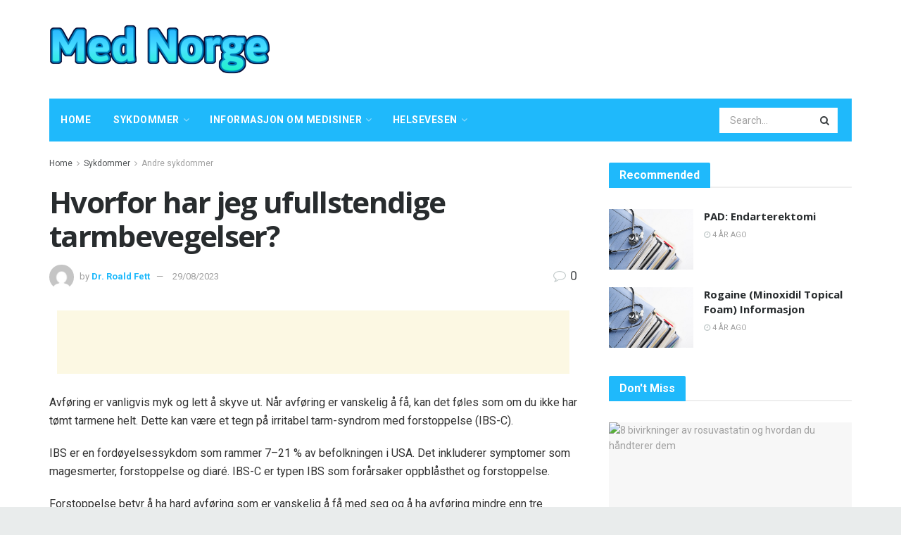

--- FILE ---
content_type: text/html; charset=utf-8
request_url: https://www.google.com/recaptcha/api2/aframe
body_size: 266
content:
<!DOCTYPE HTML><html><head><meta http-equiv="content-type" content="text/html; charset=UTF-8"></head><body><script nonce="jNzbcd8bPqYdlBXWNvBnjA">/** Anti-fraud and anti-abuse applications only. See google.com/recaptcha */ try{var clients={'sodar':'https://pagead2.googlesyndication.com/pagead/sodar?'};window.addEventListener("message",function(a){try{if(a.source===window.parent){var b=JSON.parse(a.data);var c=clients[b['id']];if(c){var d=document.createElement('img');d.src=c+b['params']+'&rc='+(localStorage.getItem("rc::a")?sessionStorage.getItem("rc::b"):"");window.document.body.appendChild(d);sessionStorage.setItem("rc::e",parseInt(sessionStorage.getItem("rc::e")||0)+1);localStorage.setItem("rc::h",'1770110072012');}}}catch(b){}});window.parent.postMessage("_grecaptcha_ready", "*");}catch(b){}</script></body></html>